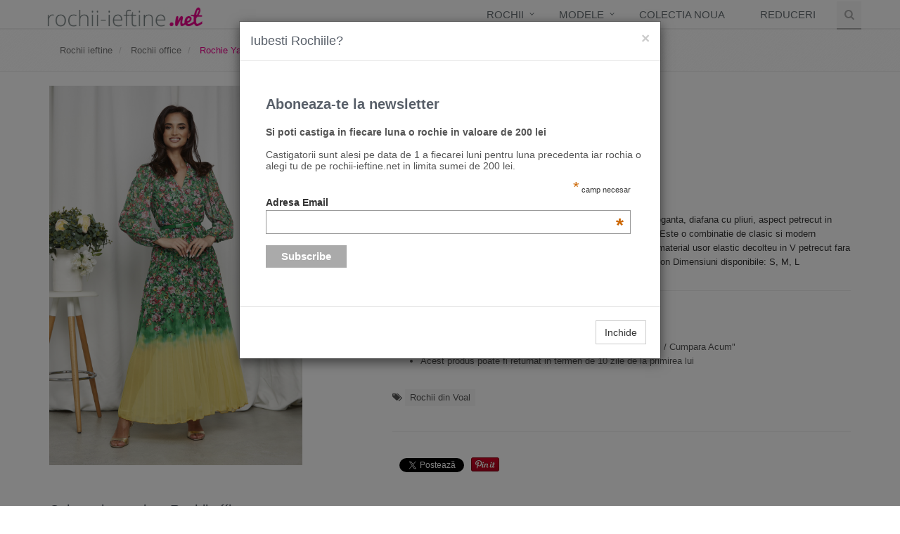

--- FILE ---
content_type: text/html
request_url: https://www.rochii-ieftine.net/produs-83185-rochie-yazmin-verde-multi.html
body_size: 7809
content:
<!DOCTYPE html>
<html lang="ro">
<head>
    <title>Rochie Yazmin Verde Multi | Rochii office | rochii-ieftine.net</title>

    <!-- Meta -->
    <meta charset="utf-8">
    <meta name="viewport" content="width=device-width, initial-scale=1.0">
    <meta name="description" content="Rochie Yazmin Verde Multi la pretul de 319.00 Lei doar la rochii-ieftine.net">
    <link rel="canonical" href="https://www.rochii-ieftine.net/produs-83185-rochie-yazmin-verde-multi.html">
  <!-- Facebook Meta -->
<meta property="og:title" content="Rochie Yazmin Verde Multi"/>
<meta property="og:type" content="product"/>
<meta property="og:url" content="https://www.rochii-ieftine.net/produs-83185-rochie-yazmin-verde-multi.html"/>
<meta property="og:image" content="https://www.rochii-ieftine.net/assets/img/produse/83185-rochie-yazmin-verde-multi.jpg"/>
<meta property="og:site_name" content="Rochii-Ieftine.net"/>
<meta property="fb:app_id" content="292951174227400"/>
<meta property="og:description" content="Rochie Yazmin Verde Multi la pretul de 319.00 Lei din categoria Rochii office. Rochie lunga eleganta din voal cu imprimeu floral verde, foarte eleganta, diafana cu pliuri, aspect petrecut in partea de sus si maneci lungi perfecta pentru foarte multe ocazii. Este o combinatie de clasic si modern perfecta atat pentru tinute office, tinute formale dar si elegante. &nbsp; material usor elastic decolteu in V petrecut fara fermoar voal plisat in partea inferioara curea in talie dublata de jupon Dimensiuni disponibile: S, M, L"/>
<meta property="og:price:amount" content="319.00" />
<meta property="og:price:currency" content="RON" />
<meta property="og:availability" content="instock" />
<meta property="product:gender" content="female" >
<!-- Twitter Meta -->
<meta name="twitter:card" content="photo">
<meta name="twitter:site" content="@rochii_ieftine">
<meta name="twitter:creator" content="@rochii_ieftine">
<meta name="twitter:title" content="Rochie Yazmin Verde Multi">
<meta name="twitter:image:src" content="https://www.rochii-ieftine.net/assets/img/produse/83185-rochie-yazmin-verde-multi.jpg">
<meta name="twitter:domain" content="rochii-ieftine.net">

    <!-- CSS Global Compulsory -->
    <link rel="stylesheet" href="assets/plugins/bootstrap/css/bootstrap.min.css">
    <link rel="stylesheet" href="assets/css/style.css">

    <!-- CSS Implementing Plugins -->
    <link rel="stylesheet" href="assets/plugins/line-icons/line-icons.css">
    <link rel="stylesheet" href="assets/plugins/font-awesome/css/font-awesome.min.css">  
    <link rel="stylesheet" href="assets/plugins/bxslider/jquery.bxslider.css">
    <link rel="stylesheet" href="assets/plugins/fancybox/source/jquery.fancybox.css">
    <link rel="stylesheet" href="assets/plugins/sky-forms/version-2.0.1/css/custom-sky-forms.css">
    <link rel="stylesheet" href="assets/plugins/scrollbar/src/perfect-scrollbar.css">
    <link rel="stylesheet" href="assets/plugins/animate.css"> 
 
    <!-- CSS Pages Style -->    
    <link rel="stylesheet" href="assets/css/pages/page_one.css">
    <link rel="stylesheet" href="assets/css/pages/profile.css">

    <!-- CSS Theme -->    
    <link rel="stylesheet" href="assets/css/themes/red.css" id="style_color">

    <!-- CSS Customization -->
    <link rel="stylesheet" href="assets/css/custom.css">
    <link rel="shortcut icon" href="assets/img/rochie.png">
    <!-- Facebook Pixel Code -->
<script>
!function(f,b,e,v,n,t,s){if(f.fbq)return;n=f.fbq=function(){n.callMethod?
n.callMethod.apply(n,arguments):n.queue.push(arguments)};if(!f._fbq)f._fbq=n;
n.push=n;n.loaded=!0;n.version='2.0';n.queue=[];t=b.createElement(e);t.async=!0;
t.src=v;s=b.getElementsByTagName(e)[0];s.parentNode.insertBefore(t,s)}(window,
document,'script','https://connect.facebook.net/en_US/fbevents.js');
fbq('init', '1248424185254200'); // Insert your pixel ID here.
fbq('track', 'PageView');
</script>
<noscript><img height="1" width="1" style="display:none"
src="https://www.facebook.com/tr?id=1248424185254200&ev=PageView&noscript=1"
/></noscript>
<!-- DO NOT MODIFY -->
<!-- End Facebook Pixel Code -->
    <script type="application/ld+json">
    {
      "@context": "https://schema.org",
      "@type": "BreadcrumbList",
      "itemListElement": [{
        "@type": "ListItem",
        "position": 1,
        "name": "Rochii Ieftine",
        "item": "https://www.rochii-ieftine.net"
      },{
        "@type": "ListItem",
        "position": 2,
        "name": "Rochii office",
        "item": "https://www.rochii-ieftine.net/categoria-rochii-office.html"
      },{
        "@type": "ListItem",
        "position": 3,
        "name": "Rochie Yazmin Verde Multi"
      }]
    }
    </script>
    
    <script type="application/ld+json">
    {
      "@context": "https://schema.org/",
      "@type": "Product",
      "name": "Rochie Yazmin Verde Multi",
      "image": [
        "https://www.rochii-ieftine.net/assets/img/produse/83185-rochie-yazmin-verde-multi.jpg"
       ],
      "description": "Rochie lunga eleganta din voal cu imprimeu floral verde, foarte eleganta, diafana cu pliuri, aspect petrecut in partea de sus si maneci lungi perfecta pentru foarte multe ocazii. Este o combinatie de clasic si modern perfecta atat pentru tinute office, tinute formale dar si elegante. &nbsp; material usor elastic decolteu in V petrecut fara fermoar voal plisat in partea inferioara curea in talie dublata de jupon Dimensiuni disponibile: S, M, L.",
      "sku": "83185",
      "mpn": "83185",
      "brand": {
        "@type": "Brand",
        "name": "rochii-ieftine.net"
      },
      "offers": {
        "@type": "Offer",
        "url": "https://www.rochii-ieftine.net/produs-83185-rochie-yazmin-verde-multi.html",
        "priceCurrency": "RON",
        "price": "319.00",
        "priceValidUntil": "2022-11-20",
        "itemCondition": "https://schema.org/UsedCondition",
        "availability": "https://schema.org/InStock",
        "seller": {
          "@type": "Organization",
          "name": "rochii-ieftine.net"
        }
      }
    }
    </script>
</head> 

<body>
<!-- Button trigger modal -->

<!-- Modal -->
<div class="modal fade" id="myModal" tabindex="-1" role="dialog" aria-labelledby="myModalLabel" aria-hidden="true">
  <div class="modal-dialog">
    <div class="modal-content">
      <div class="modal-header">
        <button type="button" class="close" data-dismiss="modal"><span aria-hidden="true">&times;</span><span class="sr-only">Close</span></button>
        <h4 class="modal-title" id="myModalLabel">Iubesti Rochiile?</h4>
      </div>
      <div class="modal-body">
       <!-- Begin MailChimp Signup Form -->
<link href="//cdn-images.mailchimp.com/embedcode/classic-081711.css" rel="stylesheet" type="text/css">
<style type="text/css">
	#mc_embed_signup{background:#fff; clear:left; font:14px Helvetica,Arial,sans-serif; }
	/* Add your own MailChimp form style overrides in your site stylesheet or in this style block.
	   We recommend moving this block and the preceding CSS link to the HEAD of your HTML file. */
</style>
<div id="mc_embed_signup">
<form action="//rochii-ieftine.us1.list-manage.com/subscribe/post?u=531451675e3d69d0c74425b8a&amp;id=4658ec6fa1" method="post" id="mc-embedded-subscribe-form" name="mc-embedded-subscribe-form" class="validate" target="_blank" novalidate>
    <div id="mc_embed_signup_scroll">
	<h2>Aboneaza-te la newsletter</h2>
    <p><strong>Si poti castiga in fiecare luna o rochie in valoare de 200 lei</strong><br><br>
    Castigatorii sunt alesi pe data de 1 a fiecarei luni pentru luna precedenta iar rochia o alegi tu de pe rochii-ieftine.net in limita sumei de 200 lei.
    </p>
<div class="indicates-required"><span class="asterisk">*</span> camp necesar</div>
<div class="mc-field-group">
	<label for="mce-EMAIL">Adresa Email  <span class="asterisk">*</span>
</label>
	<input type="email" value="" name="EMAIL" class="required email" id="mce-EMAIL">
</div>
	<div id="mce-responses" class="clear">
		<div class="response" id="mce-error-response" style="display:none"></div>
		<div class="response" id="mce-success-response" style="display:none"></div>
	</div>    <!-- real people should not fill this in and expect good things - do not remove this or risk form bot signups-->
    <div style="position: absolute; left: -5000px;"><input type="text" name="b_531451675e3d69d0c74425b8a_4658ec6fa1" tabindex="-1" value=""></div>
    <div class="clear"><input type="submit" value="Subscribe" name="subscribe" id="mc-embedded-subscribe" class="button"></div>
    </div>
</form>
</div>
<script type='text/javascript' src='//s3.amazonaws.com/downloads.mailchimp.com/js/mc-validate.js'></script><script type='text/javascript'>(function($) {window.fnames = new Array(); window.ftypes = new Array();fnames[0]='EMAIL';ftypes[0]='email';fnames[1]='FNAME';ftypes[1]='text';fnames[2]='LNAME';ftypes[2]='text';}(jQuery));var $mcj = jQuery.noConflict(true);</script>
<!--End mc_embed_signup-->
      </div>
      <div class="modal-footer">
        <button type="button" class="btn btn-default" data-dismiss="modal">Inchide</button>
      </div>
    </div>
  </div>
</div>
<script type="text/javascript" src="proba.js"></script><!-- Put the following javascript before the closing  tag. --> 
<div id="fb-root"></div>
<script>(function(d, s, id) {
  var js, fjs = d.getElementsByTagName(s)[0];
  if (d.getElementById(id)) return;
  js = d.createElement(s); js.id = id;
  js.src = "//connect.facebook.net/en_US/sdk.js#xfbml=1&appId=292951174227400&version=v2.0";
  fjs.parentNode.insertBefore(js, fjs);
}(document, 'script', 'facebook-jssdk'));</script>


<!-- Google tag (gtag.js) -->
<script async src="https://www.googletagmanager.com/gtag/js?id=G-2EFGLWZHF2"></script>
<script>
  window.dataLayer = window.dataLayer || [];
  function gtag(){dataLayer.push(arguments);}
  gtag('js', new Date());

  gtag('config', 'G-2EFGLWZHF2');
</script>


<!-- Google Code for Remarketing Tag -->
<!--------------------------------------------------
Remarketing tags may not be associated with personally identifiable information or placed on pages related to sensitive categories. See more information and instructions on how to setup the tag on: http://google.com/ads/remarketingsetup
--------------------------------------------------->
<script type="text/javascript">
/* <![CDATA[ */
var google_conversion_id = 991469509;
var google_custom_params = window.google_tag_params;
var google_remarketing_only = true;
/* ]]> */
</script>
<script type="text/javascript" src="//www.googleadservices.com/pagead/conversion.js">
</script>
<noscript>
<div style="display:inline;">
<img height="1" width="1" style="border-style:none;" alt="" src="//googleads.g.doubleclick.net/pagead/viewthroughconversion/991469509/?value=0&amp;guid=ON&amp;script=0"/>
</div>
</noscript>
<!--=== Header ===-->    
<div class="header">
    <div class="navbar navbar-default" role="navigation">
        <div class="container">
            <!-- Brand and toggle get grouped for better mobile display -->
            <div class="navbar-header">
                <button type="button" class="navbar-toggle" data-toggle="collapse" data-target=".navbar-responsive-collapse">
                    <span class="sr-only">Toggle navigation</span>
                    <span class="fa fa-bars"></span>
                </button>
			<div>
                <a class="navbar-brand" href="https://www.rochii-ieftine.net">
                <br>
                <img id="logo-header" src="assets/img/rochii-ieftine-logo.jpg" width="235" height="28" alt="Rochii ieftine">
                </a>
            </div>
            </div>
            <!-- Collect the nav links, forms, and other content for toggling -->
            <div class="collapse navbar-collapse navbar-responsive-collapse">
			<ul class="nav navbar-nav navbar-right">
            
                <!-- Categorii -->
                        <li class="dropdown">
                            <a href="javascript:void(0);" class="dropdown-toggle" data-toggle="dropdown">Rochii</a>
                            <ul class="dropdown-menu">
                                                                <li><a href="categoria-rochii-casual.html"> Rochii casual </a></li>
								                                <li><a href="categoria-rochii-de-club.html"> Rochii de club </a></li>
								                                <li><a href="categoria-rochii-de-ocazie.html"> Rochii de ocazie </a></li>
								                                <li><a href="categoria-rochii-de-seara-lungi.html"> Rochii de seara lungi </a></li>
								                                <li><a href="categoria-rochii-de-seara-scurte.html"> Rochii de seara scurte </a></li>
								                                <li><a href="categoria-rochii-mini.html"> Rochii mini </a></li>
								                                <li><a href="categoria-rochii-office.html"> Rochii office </a></li>
								                            </ul>
                        </li>
               <!-- Categorii -->
               <!-- Categorii -->
                        <li class="dropdown">
                            <a href="javascript:void(0);" class="dropdown-toggle" data-toggle="dropdown">Modele</a>
                            <ul class="dropdown-menu">
                            	<li><a href="modele/rochii-din-dantela/">Rochii din Dantela</a></li>
                                <li><a href="modele/rochii-din-catifea/">Rochii din Catifea</a></li>
                                <li><a href="modele/rochii-cu-paiete/">Rochii cu Paiete</a></li>
                                <li><a href="modele/rochii-din-voal/">Rochii din Voal</a></li>
                                <li><a href="modele/rochii-din-jerse/">Rochii din Jerse</a></li>
                                <li><a href="modele/rochii-din-bumbac/">Rochii din Bumbac</a></li>
                                <li><a href="modele/rochii-din-piele/">Rochii din Piele</a></li>
                                <li><a href="modele/rochii-din-lycra/">Rochii din Lycra</a></li>
                                <li><a href="modele/rochii-din-lana/">Rochii din Lana</a></li>
                                
                            </ul>
                        </li>
               <!-- Categorii -->
               	<li><a href="produse-noi.php">Colectia Noua</a></li>
           		<li><a href="reduceri/">Reduceri</a></li>
                <!-- Search Block -->
                        <li>
                            <i class="search fa fa-search search-btn"></i>
                            <div class="search-open">
                            <form action="cauta.php" method="get">
                                <div class="input-group animated fadeInDown">
                                    <input name="cauta" type="text" class="form-control" id="cauta" placeholder="Search">
                                    <span class="input-group-btn">
                                    <button class="btn-u" type="submit">Go</button>
                                        
                                    </span>
                                </div>
                                </form>
                            </div>    
                        </li>
                        <!-- End Search Block -->   
                     </ul>             
          </div><!-- /navbar-collapse -->
        </div>    
    </div>    
</div><!--/header-->
<!--=== End Header ===-->    

<!--=== Breadcrumbs ===-->
<div class="breadcrumbs margin-bottom-20">
    <div class="container">
        <ul class="pull-left breadcrumb">
        <li>
        	<a href="https://www.rochii-ieftine.net">Rochii ieftine</a>
   		</li>
        <li>
        	<a href="https://www.rochii-ieftine.net/categoria-rochii-office.html">Rochii office</a>
		</li>
        <li class="active">
            Rochie Yazmin Verde Multi		</li>
        </ul>
    </div>
</div><!--/breadcrumbs-->
<!--=== End Breadcrumbs ===-->

<!--=== Content Part ===-->
<div class="container">
  <div class="row">
        <!--Begin Content-->
        <div class="col-md-12"><!--/row-->
        <div class="row margin-bottom-5">
          <div class="col-md-4 bootstrap-examples">

                <a class="thumbnail fancybox-button zoomer" data-rel="fancybox-button" title="Rochie Yazmin Verde Multi la pretul de 319.00 Lei" href="assets/img/produse/83185-rochie-yazmin-verde-multi.jpg">
                    <span class="overlay-zoom">  
                        <img alt="Rochie Yazmin Verde Multi" src="https://www.rochii-ieftine.net/assets/img/produse/83185-rochie-yazmin-verde-multi.jpg" class="img-responsive">
            </a>
                        
          </div>
                
          <div class="col-md-1">
                      </div>
          <div class="col-md-7"> 
          <h1 class="pull-left">Rochie Yazmin Verde Multi</h1>
          <div class="margin-bottom-5 clearfix"></div>
          
          

<div>
            <p>Pret vechi: <span class="text-muted-pret-vechi"><small>379.00 Lei</small></span>
                      |
  <span class="text-muted-pret-redus"><strong> Reducere 16%</strong></span>
              </p>
                    <strong>Pret:319.00 Lei</strong>
</div>
<div class="margin-bottom-20 clearfix"></div>
<div>
<a href="https://event.2performant.com/events/click?ad_type=product_store&unique=9d6462afa&aff_code=0389ef2a6&campaign_unique=0a69f5ba2" onClick="onClick1()" target="_blank" class="btn-u btn-u-large" rel="nofollow"><i class="icon-shopping-cart"></i> DETALII / CUMPARA ACUM </a></div>


<div class="margin-bottom-20 clearfix"></div>
<div>
Rochie lunga eleganta din voal cu imprimeu floral verde, foarte eleganta, diafana cu pliuri, aspect petrecut in partea de sus si maneci lungi perfecta pentru foarte multe ocazii. Este o combinatie de clasic si modern perfecta atat pentru tinute office, tinute formale dar si elegante. &nbsp; material usor elastic decolteu in V petrecut fara fermoar voal plisat in partea inferioara curea in talie dublata de jupon Dimensiuni disponibile: S, M, L</div>
<hr>
<div>
INFO
<ul>
                            <li>In stoc din 18 Jun 2023 </li>
              <li><strong>Alegerea masurii</strong> se face dupa apasarea butonului &quot;Detalii / Cumpara Acum&quot;</li>
                        <li>Acest produs poate fi returnat in termen de 10 zile de la primirea lui</li>
                                                                                                                                                                                                                                                                                                                                                                                                                                                                                                                                                                                                                                                                                                                                                                                                                                                                                                                                                                                                        </ul>
</div>
<br>
<ul class="list-unstyled list-inline blog-tags">
		<li><i class="fa fa-tags"></i>
                <a href="/modele/rochii-din-voal/"> Rochii din Voal</a>
                </li>
</ul>
<hr>
<ul class="like-buttons">

<li class="fb-like">
    <div class="fb-like" data-href="https://www.rochii-ieftine.net/produs-83185-rochie-yazmin-verde-multi.html" data-layout="button_count" data-action="like" data-show-faces="false" data-share="true"></div>
</li>

<li class="g-plus-one">
    <!-- Plasează această etichetă în antet sau chiar înainte de eticheta corpului documentului. -->
<script type="text/javascript" src="https://apis.google.com/js/platform.js">
  {lang: 'ro'}
</script>

<!-- Plasează această etichetă acolo unde doreşti să se afişeze butonul +1. -->
<div class="g-plusone" data-size="medium"></div>
</li>

<li class="twitter-like">
<a href="https://twitter.com/share" class="twitter-share-button" data-via="rochii_ieftine">Tweet</a>
<script>!function(d,s,id){var js,fjs=d.getElementsByTagName(s)[0],p=/^http:/.test(d.location)?'http':'https';if(!d.getElementById(id)){js=d.createElement(s);js.id=id;js.src=p+'://platform.twitter.com/widgets.js';fjs.parentNode.insertBefore(js,fjs);}}(document, 'script', 'twitter-wjs');</script>
</li>   
<li class="pintrest-like">
<a href="//www.pinterest.com/pin/create/button/?url=https://www.rochii-ieftine.net/produs-83185-rochie-yazmin-verde-multi.html&media=https://www.rochii-ieftine.net/assets/img/produse/83185-rochie-yazmin-verde-multi.jpg&description=Rochie Yazmin Verde Multi - Rochie lunga eleganta din voal cu imprimeu floral verde, foarte eleganta, diafana cu pliuri, aspect petrecut in partea de sus si maneci lungi perfecta pentru foarte multe ocazii. Este o combinatie de clasic si modern perfecta atat pentru tinute office, tinute formale dar si elegante. &nbsp; material usor elastic decolteu in V petrecut fara fermoar voal plisat in partea inferioara curea in talie dublata de jupon Dimensiuni disponibile: S, M, L Colectia Rochii office de la  www.rochii-ieftine.net" data-pin-do="buttonPin" data-pin-config="beside" data-pin-color="red"><img src="//assets.pinterest.com/images/pidgets/pinit_fg_en_rect_red_20.png" /></a>
<!-- Please call pinit.js only once per page -->
</li>
</ul>
</div>

<!-- End Content Info -->
	</div>       
   </div><!--End col-md-12-->
</div>

<!--Produse apreciate-->
<div>
<div class="headline">
  <h3>Cele mai apreciate  Rochii office</h3></div>
<div class="row team">
        				              			<div class="col-xs-6 col-sm-6 col-md-2 col-lg-2">
              <div class="text-left">
                
              
              <a href="produs-86832-rochie-moze-ivory-cu-insertii-din-piele-ecologica.html"><img class="img-responsive" src="assets/img/produse/86832-rochie-moze-ivory-cu-insertii-din-piele-ecologica.jpg" alt="Rochie Moze ivory cu insertii din piele ecologica"></a>
            
                <h5 class="text-left"><a href="produs-86832-rochie-moze-ivory-cu-insertii-din-piele-ecologica.html" title="Rochie Moze ivory cu insertii din piele ecologica"><small>Rochie Moze ivory cu insertii din piele ecologica</small></a></h5>
                                  <span class="text-muted-pret-vechi"><small>369.99 Lei </small></span>
                <p><span class="text-muted-pret-redus"><strong><small>284.89 Lei </small></strong></span></p>
                                        </div>
  </div>
                        			<div class="col-xs-6 col-sm-6 col-md-2 col-lg-2">
              <div class="text-left">
                
              
              <a href="produs-71900-rochie-malina-rose.html"><img class="img-responsive" src="assets/img/produse/71900-rochie-malina-rose.jpg" alt="Rochie Malina Rose"></a>
            
                <h5 class="text-left"><a href="produs-71900-rochie-malina-rose.html" title="Rochie Malina Rose"><small>Rochie Malina Rose</small></a></h5>
                                  <span class="text-muted-pret-vechi"><small>299.00 Lei </small></span>
                <p><span class="text-muted-pret-redus"><strong><small>279.00 Lei </small></strong></span></p>
                                        </div>
  </div>
                        			<div class="col-xs-6 col-sm-6 col-md-2 col-lg-2">
              <div class="text-left">
                
              
              <a href="produs-89549-rochie-ivona-albastra-cu-imprimeuri-magenta-si-nas.html"><img class="img-responsive" src="assets/img/produse/89549-rochie-ivona-albastra-cu-imprimeuri-magenta-si-nas.jpg" alt="Rochie Ivona albastra cu imprimeuri magenta si nasturi"></a>
            
                <h5 class="text-left"><a href="produs-89549-rochie-ivona-albastra-cu-imprimeuri-magenta-si-nas.html" title="Rochie Ivona albastra cu imprimeuri magenta si nasturi"><small>Rochie Ivona albastra cu imprimeuri magenta si nasturi</small></a></h5>
                                                  <strong><small>237.79 Lei </small></strong>
                      </div>
  </div>
                        			<div class="col-xs-6 col-sm-6 col-md-2 col-lg-2">
              <div class="text-left">
                
              
              <a href="produs-87013-rochie-flory-orange-floral.html"><img class="img-responsive" src="assets/img/produse/87013-rochie-flory-orange-floral.jpg" alt="Rochie Flory Orange Floral"></a>
            
                <h5 class="text-left"><a href="produs-87013-rochie-flory-orange-floral.html" title="Rochie Flory Orange Floral"><small>Rochie Flory Orange Floral</small></a></h5>
                                  <span class="text-muted-pret-vechi"><small>269.00 Lei </small></span>
                <p><span class="text-muted-pret-redus"><strong><small>189.00 Lei </small></strong></span></p>
                                        </div>
  </div>
                        			<div class="col-xs-6 col-sm-6 col-md-2 col-lg-2">
              <div class="text-left">
                
              
              <a href="produs-87752-rochie-ginger-verde.html"><img class="img-responsive" src="assets/img/produse/87752-rochie-ginger-verde.jpg" alt="Rochie Ginger Verde"></a>
            
                <h5 class="text-left"><a href="produs-87752-rochie-ginger-verde.html" title="Rochie Ginger Verde"><small>Rochie Ginger Verde</small></a></h5>
                                  <span class="text-muted-pret-vechi"><small>459.00 Lei </small></span>
                <p><span class="text-muted-pret-redus"><strong><small>299.00 Lei </small></strong></span></p>
                                        </div>
  </div>
                        			<div class="col-xs-6 col-sm-6 col-md-2 col-lg-2">
              <div class="text-left">
                
              
              <a href="produs-87097-rochie-olesia-rosie.html"><img class="img-responsive" src="assets/img/produse/87097-rochie-olesia-rosie.jpg" alt="Rochie Olesia Rosie"></a>
            
                <h5 class="text-left"><a href="produs-87097-rochie-olesia-rosie.html" title="Rochie Olesia Rosie"><small>Rochie Olesia Rosie</small></a></h5>
                                  <span class="text-muted-pret-vechi"><small>349.00 Lei </small></span>
                <p><span class="text-muted-pret-redus"><strong><small>279.00 Lei </small></strong></span></p>
                                        </div>
  </div>
	<div class="margin-bottom-20"></div>
    <div class="clearfix"></div>
          </div>
</div>
<!--END Produse apreciate-->
	
<!--Alte produse-->
<div>
<div class="headline">
  <h3>Alte Rochii office</h3></div>
<div class="row team">
        				             
  			<div class="col-xs-6 col-sm-6 col-md-2 col-lg-2">
              <div class="text-left"><!-- You can delete "bg-light" class. It is just to make background color --> 
                             <a href="produs-85767-rochie-silvia-turcoaz-cu-imprimeu-bej.html"><img class="img-responsive" src="assets/img/produse/85767-rochie-silvia-turcoaz-cu-imprimeu-bej.jpg" alt="Rochie Silvia turcoaz cu imprimeu bej"></a>
            
                <h5 class="text-left"><a href="produs-85767-rochie-silvia-turcoaz-cu-imprimeu-bej.html" title="Rochie Silvia turcoaz cu imprimeu bej"><small>Rochie Silvia turcoaz cu imprimeu bej</small></a></h5>
                
                                  <span class="text-muted-pret-vechi"><small>229.99 Lei </small></span>
                <p><span class="text-muted-pret-redus"><strong><small>165.59 Lei </small></strong></span></p>
                                        </div>
  </div>
                       
  			<div class="col-xs-6 col-sm-6 col-md-2 col-lg-2">
              <div class="text-left"><!-- You can delete "bg-light" class. It is just to make background color --> 
                             <a href="produs-85770-rochie-silvia-neagra-cu-imprimeu-divers-fucsia.html"><img class="img-responsive" src="assets/img/produse/85770-rochie-silvia-neagra-cu-imprimeu-divers-fucsia.jpg" alt="Rochie Silvia neagra cu imprimeu divers fucsia"></a>
            
                <h5 class="text-left"><a href="produs-85770-rochie-silvia-neagra-cu-imprimeu-divers-fucsia.html" title="Rochie Silvia neagra cu imprimeu divers fucsia"><small>Rochie Silvia neagra cu imprimeu divers fucsia</small></a></h5>
                
                                  <span class="text-muted-pret-vechi"><small>229.99 Lei </small></span>
                <p><span class="text-muted-pret-redus"><strong><small>165.59 Lei </small></strong></span></p>
                                        </div>
  </div>
                       
  			<div class="col-xs-6 col-sm-6 col-md-2 col-lg-2">
              <div class="text-left"><!-- You can delete "bg-light" class. It is just to make background color --> 
                             <a href="produs-85771-rochie-silvia-neagra-cu-romburi-gri.html"><img class="img-responsive" src="assets/img/produse/85771-rochie-silvia-neagra-cu-romburi-gri.jpg" alt="Rochie Silvia neagra cu romburi gri"></a>
            
                <h5 class="text-left"><a href="produs-85771-rochie-silvia-neagra-cu-romburi-gri.html" title="Rochie Silvia neagra cu romburi gri"><small>Rochie Silvia neagra cu romburi gri</small></a></h5>
                
                                  <span class="text-muted-pret-vechi"><small>229.99 Lei </small></span>
                <p><span class="text-muted-pret-redus"><strong><small>165.59 Lei </small></strong></span></p>
                                        </div>
  </div>
                       
  			<div class="col-xs-6 col-sm-6 col-md-2 col-lg-2">
              <div class="text-left"><!-- You can delete "bg-light" class. It is just to make background color --> 
                             <a href="produs-85772-rochie-dy-fashion-cu-imprimeu-pepit-alb-negru-si-b.html"><img class="img-responsive" src="assets/img/produse/85772-rochie-dy-fashion-cu-imprimeu-pepit-alb-negru-si-b.jpg" alt="Rochie Dy Fashion cu imprimeu pepit alb-negru si buzunare"></a>
            
                <h5 class="text-left"><a href="produs-85772-rochie-dy-fashion-cu-imprimeu-pepit-alb-negru-si-b.html" title="Rochie Dy Fashion cu imprimeu pepit alb-negru si buzunare"><small>Rochie Dy Fashion cu imprimeu pepit alb-negru si buzunare</small></a></h5>
                
                                  <span class="text-muted-pret-vechi"><small>229.99 Lei </small></span>
                <p><span class="text-muted-pret-redus"><strong><small>149.49 Lei </small></strong></span></p>
                                        </div>
  </div>
                       
  			<div class="col-xs-6 col-sm-6 col-md-2 col-lg-2">
              <div class="text-left"><!-- You can delete "bg-light" class. It is just to make background color --> 
                             <a href="produs-85779-rochie-dy-fashion-neagra-cu-banda-decorativa-impri.html"><img class="img-responsive" src="assets/img/produse/85779-rochie-dy-fashion-neagra-cu-banda-decorativa-impri.jpg" alt="Rochie Dy Fashion neagra cu banda decorativa imprimata"></a>
            
                <h5 class="text-left"><a href="produs-85779-rochie-dy-fashion-neagra-cu-banda-decorativa-impri.html" title="Rochie Dy Fashion neagra cu banda decorativa imprimata"><small>Rochie Dy Fashion neagra cu banda decorativa imprimata</small></a></h5>
                
                                  <span class="text-muted-pret-vechi"><small>229.99 Lei </small></span>
                <p><span class="text-muted-pret-redus"><strong><small>170.19 Lei </small></strong></span></p>
                                        </div>
  </div>
                       
  			<div class="col-xs-6 col-sm-6 col-md-2 col-lg-2">
              <div class="text-left"><!-- You can delete "bg-light" class. It is just to make background color --> 
                             <a href="produs-85780-rochie-dy-fashion-bleumarin-cu-banda-decorativa-im.html"><img class="img-responsive" src="assets/img/produse/85780-rochie-dy-fashion-bleumarin-cu-banda-decorativa-im.jpg" alt="Rochie Dy Fashion bleumarin cu banda decorativa imprimata"></a>
            
                <h5 class="text-left"><a href="produs-85780-rochie-dy-fashion-bleumarin-cu-banda-decorativa-im.html" title="Rochie Dy Fashion bleumarin cu banda decorativa imprimata"><small>Rochie Dy Fashion bleumarin cu banda decorativa imprimata</small></a></h5>
                
                                  <span class="text-muted-pret-vechi"><small>229.99 Lei </small></span>
                <p><span class="text-muted-pret-redus"><strong><small>170.19 Lei </small></strong></span></p>
                                        </div>
  </div>
	<div class="margin-bottom-20"></div>
    <div class="clearfix"></div>
          </div>
</div>
<!--END Alte produse-->

</div><!--/container-->
<!--=== End Content Part ===-->

<!--=== Footer ===-->
 
<div class="footer">
    <div class="container">
        <div class="row">
            <!--/col-md-4-->  
            
            <div class="col-md-4 md-margin-bottom-40">
                        <a href="/"><img class="footer-logo" src="assets/img/logo-rochii-pre-footer.jpg" alt=""></a>
              <p>Rochii-ieftine.net iti ofera rochii care se vor potrivii cu stilul si personalitatea ta.</p>
                        <p>
                        <i class="fa fa-angle-right"></i> Sector 1, Bucuresti<br />
                        <i class="fa fa-angle-right"></i> Telefon: <span class="md-margin-bottom-40"> 0731 070 263</span><br />
                        <i class="fa fa-angle-right"></i> Email: office@rochii-ieftine.net</p>

                        <ul class="social-icons">
                        <li><a href="https://www.facebook.com/rochii.ieftine.net" target="_blank" data-original-title="Facebook" class="social_facebook"></a></li>
                        <li><a href="https://plus.google.com/+RochiiieftineNetRochii/" target="_blank" data-original-title="Goole Plus" class="social_googleplus"></a></li>
                        <li><a href="https://www.youtube.com/channel/UCB4MNhGd0jHelQISKUJTLiA" target="_blank" data-original-title="Youtube" class="social_youtube"></a></li>
                        <li><a href="https://instagram.com/rochii_ieftine/" target="_blank" data-original-title="instagram" class="social_instagram"></a></li>
              			<li><a href="https://twitter.com/rochii_ieftine" target="_blank" data-original-title="twitter" class="social_twitter"></a></li>
              </ul>
          </div>
            
            <div class="col-md-5 md-margin-bottom-40">
                <div class="posts">
                <div class="fb-like-box" data-href="https://www.facebook.com/rochii.ieftine.net" data-width="100%" data-colorscheme="dark" data-show-faces="true" data-header="false" data-stream="false" data-show-border="false"></div>
                </div>
            </div><!--/col-md-4-->

            <div class="col-md-3">
                <!-- Monthly Newsletter -->
              <div class="headline">
                  <h4>Info rochii-ieftine.net</h4></div> 
              <p>
              <i class="fa fa-angle-right"></i> <a href="live.php">Rochii Ieftine Live</a><br />
              <i class="fa fa-angle-right"></i> <a href="rochii-brand.php">Brand-uri de Rochii</a><br />
              <i class="fa fa-angle-right"></i> <a href="/modele/rochii-negre/">Rochii Negre</a><br />
               <i class="fa fa-angle-right"></i> <a href="rochii-sub-100-lei">Rochii Ieftie sub 100 lei</a><br />
               <i class="fa fa-angle-right"></i> <a href="rochii-de-revelion">Rochii Revelion</a><br />
               <i class="fa fa-angle-right"></i> <a href="rochii-de-nunta">Rochii de Nunta</a><br />
              </p>           
              <!-- Stay Connected -->
            </div><!--/col-md-4-->
        </div><!--/row-->   
    </div><!--/container--> 
</div><!--/footer-->





<div class="copyright">
    <div class="container">
        <div class="row">
            <div class="col-md-8">                      
                <p class="copyright-space">
                2014 - 2019 &copy; rochii-ieftine.net ALL Rights Reserved. <a href="despre-noi.php">Despre Noi</a> | <a href="contact.php">Contact</a></p>
            </div>
            <div class="col-md-4">  
                <a href="/">
                    <img id="logo-footer" src="assets/img/logo-rochii-footer.jpg" class="pull-right" alt="rochii ieftine" />
                </a>
            </div>
        </div><!--/row-->
    </div><!--/container--> 
</div>
    
<!--=== End Footer ===-->

<!--=== Copyright e trecut in footer ===-->
<!--/copyright--> 
<!--=== End Copyright ===-->

<!-- JS Global Compulsory -->   
<script>
ga('require', 'ecommerce');

ga('ecommerce:addTransaction', {
  'id': '01',                     // Transaction ID. Required.
  'affiliation': 'zonia.ro',   // Affiliation or store name.
  'revenue': '319.00',               // Grand Total.
  'shipping': '0',                  // Shipping.
  'tax': '0'                     // Tax.
});

ga('ecommerce:addItem', {
  'id': '01',                     // Transaction ID. Required.
  'name': 'Rochie Yazmin Verde Multi',    // Product name. Required.
  'sku': '83185',                 // SKU/code.
  'category': 'Rochii office',         // Category or variation.
  'price': '319.00',                 // Unit price.
  'quantity': '1'                   // Quantity.
});

//ga('ecommerce:send');
</script>
<script>
function onClick1() {
  fbq('track', 'Lead', {
    content_name: 'Rochie Yazmin Verde Multi',
    content_category: 'zonia.ro',
    value: 319.00,
    currency: 'Lei'
})
ga('ecommerce:send'),_gaq.push(['_trackEvent', 'Produs', 'Clik', 'zonia.ro']);
};
</script>     
<script type="text/javascript" src="assets/plugins/jquery-1.10.2.min.js"></script>
<script type="text/javascript" src="assets/plugins/jquery-migrate-1.2.1.min.js"></script>
<script type="text/javascript" src="assets/plugins/bootstrap/js/bootstrap.min.js"></script> 
<script type="text/javascript" src="assets/plugins/hover-dropdown.min.js"></script> 
<script type="text/javascript" src="assets/plugins/back-to-top.js"></script>
<!-- JS Implementing Plugins -->           
<script type="text/javascript" src="assets/plugins/fancybox/source/jquery.fancybox.pack.js"></script>
<!-- JS Page Level -->           
<script type="text/javascript" src="assets/js/app.js"></script>
<script type="text/javascript" src="assets/js/plugins/fancy-box.js"></script>
<script type="text/javascript">
    jQuery(document).ready(function() {
        App.init();
        App.initFancybox();
    });
</script>	
<!--[if lt IE 9]>
    <script src="assets/plugins/respond.js"></script>
<![endif]-->
<script type="text/javascript" src="assets/js/notify.min.js"></script>
</script>
<script type="text/javascript" async defer src="//assets.pinterest.com/js/pinit.js"></script> 
</body>
</html>


--- FILE ---
content_type: text/html; charset=utf-8
request_url: https://accounts.google.com/o/oauth2/postmessageRelay?parent=https%3A%2F%2Fwww.rochii-ieftine.net&jsh=m%3B%2F_%2Fscs%2Fabc-static%2F_%2Fjs%2Fk%3Dgapi.lb.en.2kN9-TZiXrM.O%2Fd%3D1%2Frs%3DAHpOoo_B4hu0FeWRuWHfxnZ3V0WubwN7Qw%2Fm%3D__features__
body_size: 164
content:
<!DOCTYPE html><html><head><title></title><meta http-equiv="content-type" content="text/html; charset=utf-8"><meta http-equiv="X-UA-Compatible" content="IE=edge"><meta name="viewport" content="width=device-width, initial-scale=1, minimum-scale=1, maximum-scale=1, user-scalable=0"><script src='https://ssl.gstatic.com/accounts/o/2580342461-postmessagerelay.js' nonce="X2JnZCx4S2Z8w2E7Nz4ZWg"></script></head><body><script type="text/javascript" src="https://apis.google.com/js/rpc:shindig_random.js?onload=init" nonce="X2JnZCx4S2Z8w2E7Nz4ZWg"></script></body></html>

--- FILE ---
content_type: text/css
request_url: https://www.rochii-ieftine.net/assets/css/pages/page_one.css
body_size: 210
content:
/*One Page
------------------------------------*/
.one-page {
	padding-left: 0;
	padding-right: 0;
}

.one-page h1,
.one-page h2 {
	color: #fff;
	font-size: 23px;
	line-height: 28px;
	text-shadow: none;
	margin-bottom: 25px;
}

.one-page h3.heading-sm {
	font-size: 19px;
}

.one-page p {
	color: #fff;
}

.one-page .one-default p,
.one-page .one-default h1,
.one-page .one-default h2,
.one-page .one-grey p,
.one-page .one-grey h1,
.one-page .one-grey h2 {
	color: #555;
}

.one-page .one-page-inner {
	padding: 30px 0;
	min-height: 300px;
}

.one-page .one-page-btn {
	margin-bottom: 15px;
	font-size: 18px;
	font-weight: 200;
	padding-left: 30px;
	padding-right: 30px;  
}

.one-page .btn-u {
	margin-bottom: 15px;	
}

.one-page .one-default {
	background: #fff;
}
.one-page .one-grey {
	background: #eee;
}
.one-page .one-blue {
	background: #3498db;
}
.one-page .one-red {
	background: #e74c3c;
}
.one-page .one-orange {
	background: #e67e22;
}
.one-page .one-green {
	background: #2ecc71;
}
